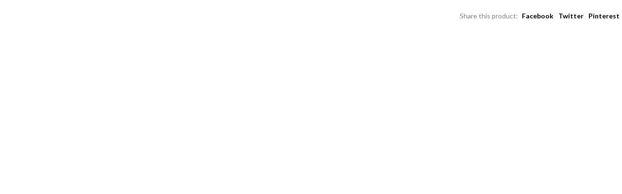

--- FILE ---
content_type: text/html;charset=utf-8
request_url: https://shop.freshair.ca/hydrapak-bite-valve-sheath-2-pk.html
body_size: 9665
content:
<!DOCTYPE html>
<html lang="en">
 <head>
 <!--custom.rain-->
  
 <meta charset="utf-8"/>
<!-- [START] 'blocks/head.rain' -->
<!--

  (c) 2008-2026 Lightspeed Netherlands B.V.
  http://www.lightspeedhq.com
  Generated: 19-01-2026 @ 14:56:08

-->
<link rel="canonical" href="https://shop.freshair.ca/hydrapak-bite-valve-sheath-2-pk.html"/>
<link rel="alternate" href="https://shop.freshair.ca/index.rss" type="application/rss+xml" title="New products"/>
<meta name="robots" content="noodp,noydir"/>
<meta property="og:url" content="https://shop.freshair.ca/hydrapak-bite-valve-sheath-2-pk.html?source=facebook"/>
<meta property="og:site_name" content="Fresh Air Kelowna"/>
<meta property="og:title" content="Hydrapak Bite Valve Sheath 2 Pk"/>
<meta property="og:description" content="HydraPak Bite Valve Sheath 2 Pack – Silicone Replacement for HydraPak Systems Upgrade or replace your HydraPak hydration gear with this 2-pack of durable sili"/>
<meta property="og:image" content="https://cdn.shoplightspeed.com/shops/659992/files/45450288/hydrapak-hydrapak-bite-valve-sheath-2-pk.jpg"/>
<!--[if lt IE 9]>
<script src="https://cdn.shoplightspeed.com/assets/html5shiv.js?2025-02-20"></script>
<![endif]-->
<!-- [END] 'blocks/head.rain' -->
  
  
  
  <meta property="og:title" content="Hydrapak Bite Valve Sheath 2 Pk"/>
 <meta property="og:image" content="https://cdn.shoplightspeed.com/shops/659992/files/45450288/image.jpg"/> <meta property="og:url" content="https://shop.freshair.ca/hydrapak-bite-valve-sheath-2-pk.html"/>
 <meta property="og:description" content="HydraPak Bite Valve Sheath 2 Pack – Silicone Replacement for HydraPak Systems<br />
<br />
Upgrade or replace your HydraPak hydration gear with this 2-pack of durable silicone bite valve sheaths. Compatible with all HydraPak Reservoirs, SoftFlasks, and UltraFlasks."/> <meta property="product:brand" content="Hydrapak"> <meta property="product:availability" content="in stock"> <meta property="product:condition" content="new">
 <meta property="product:price:amount" content="10.99">
 <meta property="product:price:currency" content="CAD">
   <title>Hydrapak Bite Valve Sheath 2 Pk - Fresh Air Kelowna</title>
 <meta name="description" content="HydraPak Bite Valve Sheath 2 Pack – Silicone Replacement for HydraPak Systems Upgrade or replace your HydraPak hydration gear with this 2-pack of durable sili" />
 <meta name="keywords" content="Hydrapak, Hydrapak, Bite, Valve, Sheath, 2, Pk" />
 <meta http-equiv="X-UA-Compatible" content="ie=edge">
 <meta name="viewport" content="width=device-width, initial-scale=1.0">
 <meta name="apple-mobile-web-app-capable" content="yes">
 <meta name="apple-mobile-web-app-status-bar-style" content="black">
 <meta name="viewport" content="width=device-width, initial-scale=1, maximum-scale=1, user-scalable=0"/>
 <meta name="google-site-verification" content="tQEGj7YgekRn29Lqx-zJA8F4rsQLZMTqHTtWMN4M0eo" />
  <link rel="shortcut icon" href="https://cdn.shoplightspeed.com/shops/659992/themes/17173/v/622146/assets/favicon.ico?20221024210029" type="image/x-icon" />
 
 <link href='//fonts.googleapis.com/css?family=Lato:400,400i,100,300,500,600,700,700i,800,900' rel='preload' as='style'>
 <link href='//fonts.googleapis.com/css?family=Lato:400,400i,100,300,500,600,700,700i,800,900' rel='stylesheet' type='text/css'>
 
 <link rel='preload' as='style' href="https://cdn.shoplightspeed.com/assets/gui-2-0.css?2025-02-20" />
 <link rel="stylesheet" href="https://cdn.shoplightspeed.com/assets/gui-2-0.css?2025-02-20" />
 
 <link rel='preload' as='style' href="https://cdn.shoplightspeed.com/assets/gui-responsive-2-0.css?2025-02-20" /> 
 <link rel="stylesheet" href="https://cdn.shoplightspeed.com/assets/gui-responsive-2-0.css?2025-02-20" /> 
 
 <link rel="preload" as="style" href="https://cdn.shoplightspeed.com/shops/659992/themes/17173/assets/style.css?20250514012755">
 <link rel="stylesheet" href="https://cdn.shoplightspeed.com/shops/659992/themes/17173/assets/style.css?20250514012755">
 
 <link rel="preload" as="style" href="https://cdn.shoplightspeed.com/shops/659992/themes/17173/assets/settings.css?20250514012755">
 <link rel="stylesheet" href="https://cdn.shoplightspeed.com/shops/659992/themes/17173/assets/settings.css?20250514012755" />
 
 <link rel="preload" as="style" href="https://cdn.shoplightspeed.com/shops/659992/themes/17173/assets/custom.css?20250514012755">
 <link rel="stylesheet" href="https://cdn.shoplightspeed.com/shops/659992/themes/17173/assets/custom.css?20250514012755" />
 
  <!-- TCM: load remote stylesheet from FreshAir content site -->
  <link href="https://fonts.googleapis.com/css2?family=Lato:wght@400;700&display=swap" rel="stylesheet">	
  <script src="https://kit.fontawesome.com/05b8be2b01.js" crossorigin="anonymous"></script>

  <link rel="preload" as="style" href="https://www.freshair.ca/assets/templates/freshair/css/styles.css">
  <link rel="stylesheet" href="https://www.freshair.ca/assets/templates/freshair/css/styles.css">

  <!--<link rel="preload" as="script" href="//ajax.googleapis.com/ajax/libs/jquery/3.0.0/jquery.min.js">
  <script src="//ajax.googleapis.com/ajax/libs/jquery/3.0.0/jquery.min.js"></script>
  <script>
  if( !window.jQuery ) document.write('<script src="https://cdn.shoplightspeed.com/shops/659992/themes/17173/assets/jquery-3.0.0.min.js?20250514012755"><\/script>');
  </script>-->
  <script src="https://code.jquery.com/jquery-3.6.1.min.js" integrity="sha256-o88AwQnZB+VDvE9tvIXrMQaPlFFSUTR+nldQm1LuPXQ=" crossorigin="anonymous"></script>

  <script src="https://unpkg.com/aos@2.3.4/dist/aos.js"></script>
  <script src="https://cdn.jsdelivr.net/npm/bootstrap@5.2.0/dist/js/bootstrap.bundle.min.js" integrity="sha384-A3rJD856KowSb7dwlZdYEkO39Gagi7vIsF0jrRAoQmDKKtQBHUuLZ9AsSv4jD4Xa" crossorigin="anonymous"></script>
  <link rel="preload" as="script" href="https://www.freshair.ca/assets/templates/freshair/js/main.js">
  <script src="https://www.freshair.ca/assets/templates/freshair/js/main.js"></script>
  <!-- end TCM -->
 
 <link rel="preload" as="script" href="//cdn.jsdelivr.net/npm/js-cookie@2/src/js.cookie.min.js">
 <script src="//cdn.jsdelivr.net/npm/js-cookie@2/src/js.cookie.min.js"></script>
 
 <link rel="preload" as="script" href="https://cdn.shoplightspeed.com/assets/gui.js?2025-02-20">
 <script src="https://cdn.shoplightspeed.com/assets/gui.js?2025-02-20"></script>
 
 <link rel="preload" as="script" href="https://cdn.shoplightspeed.com/assets/gui-responsive-2-0.js?2025-02-20">
 <script src="https://cdn.shoplightspeed.com/assets/gui-responsive-2-0.js?2025-02-20"></script>
 
 <link rel="preload" as="script" href="https://cdn.shoplightspeed.com/shops/659992/themes/17173/assets/scripts-min.js?20250514012755">
 <script src="https://cdn.shoplightspeed.com/shops/659992/themes/17173/assets/scripts-min.js?20250514012755"></script>
 
    <link rel="preconnect" href="https://ajax.googleapis.com">
		<link rel="preconnect" href="https://cdn.webshopapp.com/">
		<link rel="preconnect" href="https://cdn.webshopapp.com/">	
		<link rel="preconnect" href="https://fonts.googleapis.com">
		<link rel="preconnect" href="https://fonts.gstatic.com" crossorigin>
		<link rel="dns-prefetch" href="https://ajax.googleapis.com">
		<link rel="dns-prefetch" href="https://cdn.webshopapp.com/">
		<link rel="dns-prefetch" href="https://cdn.webshopapp.com/">	
		<link rel="dns-prefetch" href="https://fonts.googleapis.com">
		<link rel="dns-prefetch" href="https://fonts.gstatic.com" crossorigin>
 
    
  
 
 <!-- Matomo -->
<script>
  var _paq = window._paq = window._paq || [];
  /* tracker methods like "setCustomDimension" should be called before "trackPageView" */
  _paq.push(['trackPageView']);
  _paq.push(['enableLinkTracking']);
  (function() {
    var u="//analytics.twincreekmedia.com/";
    _paq.push(['setTrackerUrl', u+'matomo.php']);
    _paq.push(['setSiteId', '7']);
    var d=document, g=d.createElement('script'), s=d.getElementsByTagName('script')[0];
    g.async=true; g.src=u+'matomo.js'; s.parentNode.insertBefore(g,s);
  })();
</script>
<!-- End Matomo Code -->
   
<!-- Matomo Tag Manager -->
<script>
var _mtm = window._mtm = window._mtm || [];
_mtm.push({'mtm.startTime': (new Date().getTime()), 'event': 'mtm.Start'});
var d=document, g=d.createElement('script'), s=d.getElementsByTagName('script')[0];
g.async=true; g.src='https://analytics.twincreekmedia.com/js/container_ODIIa4UK.js'; s.parentNode.insertBefore(g,s);
</script>
<!-- End Matomo Tag Manager -->   
   <!-- Meta Pixel Code -->
<script>
!function(f,b,e,v,n,t,s)
{if(f.fbq)return;n=f.fbq=function(){n.callMethod?
n.callMethod.apply(n,arguments):n.queue.push(arguments)};
if(!f._fbq)f._fbq=n;n.push=n;n.loaded=!0;n.version='2.0';
n.queue=[];t=b.createElement(e);t.async=!0;
t.src=v;s=b.getElementsByTagName(e)[0];
s.parentNode.insertBefore(t,s)}(window, document,'script',
'https://connect.facebook.net/en_US/fbevents.js');
fbq('init', '1499249120872524');
fbq('track', 'PageView');
fbq('track', 'ViewContent');</script>
<noscript><img height="1" width="1" style="display:none"
src="https://www.facebook.com/tr?id=1499249120872524&ev=PageView&noscript=1"
/></noscript>
<!-- End Meta Pixel Code -->
 </head>
 <body class=" site-width-large product-images-format-portrait title-mode-centered product-title-mode-left price-per-unit page-hydrapak-bite-valve-sheath-2-pk">
 
  
       
   	
    
     			  			  
  
     
     
 <script>
 var product_image_size = '560x752x2',
 product_image_size_mobile = '332x440x2',
 product_image_thumb = '132x176x2',
 product_in_stock_label = 'In stock',
 product_backorder_label = 'On backorder',
 		product_out_of_stock_label = 'Out of stock',
 product_multiple_variant_label = 'View all product options',
 show_variant_picker = 1,
 display_variant_picker_on = 'all',
 show_newsletter_promo_popup = 0,
 newsletter_promo_delay = '10000',
 newsletter_promo_hide_until = '7',
 notification_bar_hide_until = '1',
 		currency_format = 'C$',
   shop_lang = 'us',
 number_format = '0,0.00',
 		shop_url = 'https://shop.freshair.ca/',
 shop_id = '659992',
 	readmore = 'Read more';
 	search_url = "https://shop.freshair.ca/search/",
  static_url = 'https://cdn.shoplightspeed.com/shops/659992/',
 search_empty = 'No products found',
 view_all_results = 'View all results',
 	priceStatus = 'enabled',
     mobileDevice = false;
 	</script>
			
 
<!-- TCM load header from FreshAir Content site -->
<div class="header-container"></div>
<script>
$(document).ready(function(){
  $.ajax({
	url: "https://www.freshair.ca/load-header.html",
	method: "GET",
	cache: true,
	context: document.body
  }).done(function(html) {
		$('.header-container').html( html );
  	$('#nav-container').unwrap();
    initDropdown();
  });
});
</script>
<style>
.promo-header{
  background: #0975ba;
  padding: 10px 25px;
  text-align: center;
}
.promo-header h2{
  font-size: 50px;
  color: white;
  margin-bottom: 0px;
  line-height: 1;
}
.promo-header p1{
  font-size: 20px;
  color: white;
  margin-bottom: 0;
  font-weight: bold;
}
.promo-header p{
  font-size: 15px;
  color: white;
  margin-bottom: 0;
  font-weight: bold;
}
</style>
<div class="promo-header" style="display: none;">
  <h2>20% OFF WINTER PRODUCT</h2>
  <p1>Enter promo code MIDWINTER at checkout</p1>
  <p>*excludes alpine boots & bindings, accessories & baselayers. Shop in-store for our biggest deals</p>
</div> <div itemscope itemtype="http://schema.org/BreadcrumbList">
	<div itemprop="itemListElement" itemscope itemtype="http://schema.org/ListItem">
 <a itemprop="item" href="https://shop.freshair.ca/"><span itemprop="name" content="Home"></span></a>
 <meta itemprop="position" content="1" />
 </div>
  	<div itemprop="itemListElement" itemscope itemtype="http://schema.org/ListItem">
 <a itemprop="item" href="https://shop.freshair.ca/hydrapak-bite-valve-sheath-2-pk.html"><span itemprop="name" content="Hydrapak Bite Valve Sheath 2 Pk"></span></a>
 <meta itemprop="position" content="2" />
 </div>
 </div>

<div itemscope itemtype="https://schema.org/Product">
 <meta itemprop="name" content="Hydrapak Hydrapak Bite Valve Sheath 2 Pk">
 <meta itemprop="url" content="https://shop.freshair.ca/hydrapak-bite-valve-sheath-2-pk.html">
 <meta itemprop="productID" content="82620152">
 <meta itemprop="brand" content="Hydrapak" /> <meta itemprop="description" content="HydraPak Bite Valve Sheath 2 Pack – Silicone Replacement for HydraPak Systems<br />
<br />
Upgrade or replace your HydraPak hydration gear with this 2-pack of durable silicone bite valve sheaths. Compatible with all HydraPak Reservoirs, SoftFlasks, and UltraFlasks." /> <meta itemprop="image" content="https://cdn.shoplightspeed.com/shops/659992/files/45450288/300x250x2/hydrapak-hydrapak-bite-valve-sheath-2-pk.jpg" /> 
 <meta itemprop="gtin13" content="834456003281" />   <div itemprop="offers" itemscope itemtype="https://schema.org/Offer">
 <meta itemprop="priceCurrency" content="CAD">
 <meta itemprop="price" content="10.99" />
 <meta itemprop="itemCondition" itemtype="https://schema.org/OfferItemCondition" content="https://schema.org/NewCondition"/>
 	 <meta itemprop="availability" content="https://schema.org/InStock"/>
 <meta itemprop="inventoryLevel" content="11" />
  <meta itemprop="url" content="https://shop.freshair.ca/hydrapak-bite-valve-sheath-2-pk.html" /> </div>
  </div>
 <div class="cart-sidebar-container">
  <div class="cart-sidebar">
    <button class="cart-sidebar-close" aria-label="Close">✕</button>
    <div class="cart-sidebar-title">
      <h5>Cart</h5>
      <p><span class="item-qty"></span> Items</p>
    </div>
    
    <div class="cart-sidebar-body">
        
      <div class="no-cart-products">No products found...</div>
      
    </div>
    
      </div>
</div> <!-- Login Modal -->
<div class="modal-lighbox login-modal" id="loginModal">
  <div class="row">
    <div class="col-sm-12 m-b-30 login-row">
      <h4>Login</h4>
      <p>Log in if you have an account</p>
      <form action="https://shop.freshair.ca/account/loginPost/?return=https%3A%2F%2Fshop.freshair.ca%2Fhydrapak-bite-valve-sheath-2-pk.html" method="post">
        <input type="hidden" name="key" value="f722e6ceb0242098a1ce20fc22cc40cf" />
        <div class="form-row">
          <input type="text" name="email" autocomplete="on" placeholder="Email address" class="required" />
        </div>
        <div class="form-row">
          <input type="password" name="password" autocomplete="on" placeholder="Password" class="required" />
        </div>
        <div class="">
          <a class="button button-block popup-validation m-b-15" href="javascript:;" title="Login">Login</a>
                  </div>
      </form>
      <p class="m-b-0 m-t-10">Dont have an account? <a href="https://shop.freshair.ca/account/register/" class="bold underline">Register</a></p>
    </div>
  </div>
  <div class="text-center forgot-password">
    <a class="forgot-pw" href="https://shop.freshair.ca/account/password/">Forgot your password?</a>
  </div>
</div> 
 <main class="main-content">
  				
			
<div class="container container-lg product-tag-bite-valves product-tag-hydrapak product-tag-water-reservoir-parts">
  
    <div class="product-top-bar">
    <div class="row">
      <div class="col-md-6">
            </div>
    	    	<div class="col-md-6">
        <!-- Product share -->
        <div class="share pull-right">
          <span class="share-label">Share this product:</span>
          <ul><li><a href="https://www.facebook.com/sharer/sharer.php?u=https://shop.freshair.ca/hydrapak-bite-valve-sheath-2-pk.html" class="social facebook" target="_blank">Facebook</a></li><li><a href="https://twitter.com/home?status=Hydrapak Bite Valve Sheath 2 Pk%20-%20hydrapak-bite-valve-sheath-2-pk.html" class="social twitter" target="_blank">Twitter</a></li><li><a href="https://pinterest.com/pin/create/button/?url=https://shop.freshair.ca/hydrapak-bite-valve-sheath-2-pk.html&media=https://cdn.shoplightspeed.com/shops/659992/files/45450288/image.jpg&description=HydraPak Bite Valve Sheath 2 Pack – Silicone Replacement for HydraPak Systems<br /><br />
Upgrade or replace your HydraPak hydration gear with this 2-pack of durable silicone bite valve sheaths. Compatible with all HydraPak Reservoirs, SoftFlasks, and UltraFlasks." class="social pinterest" target="_blank">Pinterest</a></li></ul>        </div>
      </div>
  		    </div>
  </div>
    
  <!-- Single product into -->
  <div class="product-intro">
    <div class="row">
      <div class="col-md-6 col-lg-7 stick-it-in-product">
        <div class="product-media">
          
          <div class="product-images product-images-single" data-pswp-uid="1">
            
                                        <div class="product-image">
                <a href="https://cdn.shoplightspeed.com/shops/659992/files/45450288/image.jpg" data-caption="">
                  <img data-src="https://cdn.shoplightspeed.com/shops/659992/files/45450288/750x2000x3/hydrapak-hydrapak-bite-valve-sheath-2-pk.jpg" data-retina="https://cdn.shoplightspeed.com/shops/659992/files/45450288/1500x4000x3/hydrapak-hydrapak-bite-valve-sheath-2-pk.jpg" data-thumb="https://cdn.shoplightspeed.com/shops/659992/files/45450288/132x176x2/hydrapak-hydrapak-bite-valve-sheath-2-pk.jpg" height="1024" width="768" alt="Hydrapak Hydrapak Bite Valve Sheath 2 Pk" class="lazy-product-image">
                </a>
              </div>
                                    </div>
          
        </div>
      </div>
      <div class="col-md-6 col-lg-5 stick-it-in-product">
        <div class="product-content single-product-content" data-url="https://shop.freshair.ca/hydrapak-bite-valve-sheath-2-pk.html">
          
                    <div class="row">
            <div class="col-md-12 p-b-10">
                            
                                          
              <div class="brand-name"><a href="https://shop.freshair.ca/brands/hydrapak/"><img src="https://cdn.shoplightspeed.com/assets/blank.gif?2025-02-20" title="Hydrapak"></a></div>
            </div>
          </div>
                    
          <h1 class="h3 m-b-10">Hydrapak Bite Valve Sheath 2 Pk</h1>
          
          <div class="row m-b-20">
            <div class="col-xs-8">

                            <div class="ratings">
                  
                  <div class="product-stars"><div class="stars"><i class="hint-text">•</i><i class="hint-text">•</i><i class="hint-text">•</i><i class="hint-text">•</i><i class="hint-text">•</i></div></div>
                                    
              </div>
                            
                              <div class="omni-location-inventory">Available in store: <span class="product-inventory-location-label" id="productLocationInventory">Check availability</span></div>
                

  <link rel="stylesheet" type="text/css" href="https://cdn.shoplightspeed.com/assets/gui-core.css?2025-02-20" />

  <div id="gui-modal-product-inventory-location-wrapper">
   <div class="gui-modal-product-inventory-location-background"></div>
   <div class="gui-modal-product-inventory-location" >
     <div class="gui-modal-product-inventory-location-header">
       <p class="gui-modal-product-inventory-location-label">Available in store</p>
       <span id="gui-modal-product-inventory-location-close">Close</span>
     </div>
     <!-- Modal content -->
     <div class="gui-modal-product-inventory-location-container">
       <div id="gui-modal-product-inventory-location-content" class="gui-modal-product-inventory-location-content"></div>
       <div id="gui-modal-product-inventory-location-footer" class="gui-modal-product-inventory-location-footer"></div>
     </div>
   </div>
  </div>

  <script>
    (function() {
      function getInventoryState(quantity) {
        let inventoryPerLocationSetting = 'show_levels';
        switch(inventoryPerLocationSetting) {
          case 'show_levels':
            return quantity > 0 ? 'In stock ('+ quantity +')' : 'Out of stock';
          default:
            return quantity > 0 ? 'In stock' : 'Out of stock';
        }
      }

      function createLocationRow(data, isFirstItem) {
        var locationData = data.location;

        if(!location){
          return null;
        }

        var firstItem      = isFirstItem ? '<hr class="gui-modal-product-inventory-location-content-row-divider"/>' : '';
        var inventoryState = getInventoryState(data.inventory);
        var titleString    = 'state at location';

        titleString = titleString.replace('state', inventoryState);
        titleString = titleString.replace('location', locationData.title);

        return [
          '<div class="gui-modal-product-inventory-location-content-row">', firstItem,
          '<p class="bold">', titleString, '</p>',
          '<p class="gui-product-inventory-address">', locationData.address.formatted, '</p>',
          '<hr class="gui-modal-product-inventory-location-content-row-divider"/>',
          '</div>'].join('');
      }

      function handleError(){
        $('#gui-modal-product-inventory-location-wrapper').show();
        $('#gui-modal-product-inventory-location-content').html('<div class="gui-modal-product-inventory-location-footer">Stock information is currently unavailable for this product. Please try again later.</div>');
      }

      // Get product inventory location information
      function inventoryOnClick() {
        $.getJSON('https://shop.freshair.ca/product-inventory/?id=82620152', function (response) {

          if(!response || !response.productInventory || (response.productInventory.locations && !response.productInventory.locations.length)){
            handleError();
            return;
          }

          var locations = response.productInventory.locations || [];

          var rows = locations.map(function(item, index) {
            return createLocationRow(item, index === 0)
          });

          $('#gui-modal-product-inventory-location-content').html(rows);

          var dateObj = new Date();
          var hours = dateObj.getHours() < 10 ? '0' + dateObj.getHours() : dateObj.getHours();
          var minutes = dateObj.getMinutes() < 10 ? '0' + dateObj.getMinutes() : dateObj.getMinutes();

          var footerContent = [
              '<div>',
              '<span class="bold">', 'Last updated:', '</span> ',
              'Today at ', hours, ':', minutes,
              '</div>',
              '<div>Online and in-store prices may differ</div>'].join('');

          $('#gui-modal-product-inventory-location-footer').html(footerContent);

          $('#gui-modal-product-inventory-location-wrapper').show();
        }).fail(handleError);
      }

      $('#productLocationInventory').on('click', inventoryOnClick);

      // When the user clicks on 'Close' in the modal, close it
      $('#gui-modal-product-inventory-location-close').on('click', function(){
        $('#gui-modal-product-inventory-location-wrapper').hide();
      });

      // When the user clicks anywhere outside of the modal, close it
      $('.gui-modal-product-inventory-location-background').on('click', function(){
        $('#gui-modal-product-inventory-location-wrapper').hide();
      });
    })();
  </script>
              
            </div>
            <div class="col-xs-4 text-right">
                            
                            
            </div>
          </div>
          
                    
                    
          
          <form action="https://shop.freshair.ca/cart/add/82620152/" id="product_configure_form" method="post" class="product_configure_form" data-cart-bulk-url="https://shop.freshair.ca/cart/addBulk/">
            <div class="product_configure_form_wrapper">
              
                                          	                            
                                          
                            
                      
                            
                        
                          
                              <div class="row m-b-15"><div class="col-xs-6"><div class="input-wrap quantity-selector"><label>Quantity:</label><div class="quantity-input-wrapper"><input type="number" min="1" name="quantity" value="1" /><div class="change"><a href="javascript:;" onclick="changeQuantity('add', $(this));" class="up">+</a><a href="javascript:;" onclick="changeQuantity('remove', $(this));" class="down">-</a></div></div></div></div><div class="col-xs-6 text-right"><div class="price"><span class="new-price"><span class="price-update" data-price="10.99">C$10.99</span></span></div></div></div><a href="javascript:;" class="button button-block button-solid add-to-cart-trigger" onclick="_paq.push(['trackEvent', 'Lightspeed Add to Cart Button', 'Add to Cart Clicked']);" title="Add to cart" id="addtocart">Add to cart</a>                          </div>
            
                        
                        <div class="product-text-block">

                            
              
                                	<div>
                                        	11 in stock
                                  	</div>
                
                          </div>
                        
            
            <div class="product-tabs product-tabs-horizontal">
              <!-- Navigation tabs -->
              <ul class="tabs-nav">
                
                                <!-- Single product details tab -->
                <li class="tab-description active"><a href="#product-overview">Overview</a></li>
                <div class="tabs-element single-product-details-tab active" id="product-overview">
                  <div class="product-description text-formatting text-formatting-smaller">HydraPak Bite Valve Sheath 2 Pack – Silicone Replacement for HydraPak Systems<br />
<br />
Upgrade or replace your HydraPak hydration gear with this 2-pack of durable silicone bite valve sheaths. Compatible with all HydraPak Reservoirs, SoftFlasks, and UltraFlasks.</div>
                </div>
                                
                                
                                
                                
                                
              </ul>
            </div>
              
              
                            
            
                        
          </form>
            
                  </div>
      </div>
    </div>
  </div>

      
    
        <!-- Single product details -->
<div class="single-product-details">

      <!-- Single product content -->
    <div class="single-product-content">
      <div class="row">
                        <!-- Product details row -->
        <div class="col-md-9 col-lg-8 text-formatting">
          <h4>Product details</h4>
          <p style="text-align: left; padding-left: 0px;"><strong data-start="104" data-end="175">HydraPak Bite Valve Sheath 2 Pack – Fresh Flow, Anytime You Need It.</strong></p>
<p style="text-align: left; padding-left: 0px;">Keep your hydration system performing at its best with the HydraPak Bite Valve Sheath 2 Pack. Made from durable, soft silicone, these replacement sheaths offer a comfortable bite and a clean seal to prevent leaks. Ideal for heavy use or as a backup in your emergency gear kit, they’re compatible with all HydraPak bite valves on Reservoirs, SoftFlasks, and UltraFlasks.</p>
<table style="float: left; padding-top: 15px; width: 100%;" width="100%">
<tbody>
<tr style="height: px;">
<td style="width: 30%; padding-left: 0px;"><span style="color: #4d4d4d;"><strong> </strong></span></td>
<td style="width: 70%; padding-left: 0px;">
<div class="pdp-feature-description">
<p><span style="color: #808080;"> </span></p>
</div>
</td>
</tr>
<tr>
<td style="width: 30%; padding-left: 0px;"><span style="color: #4d4d4d;"><strong>FEATURES</strong></span></td>
<td style="width: 70%; padding-left: 0px;">
<div class="pdp-feature">
<div class="pdp-feature-description">
<p><span style="color: #808080;">Sheath replacement for Blaster™ Bite Valve, Phaser™ Bite Valve, and Rocket™ Bite Valve, compatible with all HydraPak Soft Flasks</span></p>
<p><span style="color: #808080;">Sheaths include inner posts</span></p>
</div>
</div>
</td>
</tr>
</tbody>
</table>
<p> </p>
<p> </p>

                    <div class="tags m-t-50"><a class="label" href="https://shop.freshair.ca/tags/bite-valves/">Bite Valves</a><a class="label" href="https://shop.freshair.ca/tags/hydrapak/">Hydrapak</a><a class="label" href="https://shop.freshair.ca/tags/water-reservoir-parts/">Water Reservoir Parts</a></div>                  </div>
                
      </div>
    </div>
  

    <!-- Single product reviews section -->
  <div class="single-product-review">

    
    <div class="review-header">
      <div class="row">
        <div class="col-md-3">

          <h4 class="title">Reviews</h4>

        </div>
        <div class="col-md-4">
          <div class="ratings"><i class="hint-text">•</i><i class="hint-text">•</i><i class="hint-text">•</i><i class="hint-text">•</i><i class="hint-text">•</i></div>          <p class="subtitle">0 stars based on 0 reviews</p>
        </div>
        <div class="col-md-5 text-right">
          <a class="link review-trigger" href="#">Add your review</a>
        </div>
      </div>
    </div>

    <!-- Reviews list -->
    <div class="reviews">
          </div>

    <!-- Write Review Modal -->
    <div class="modal-lighbox" id="reviewModal">
      <h4>Add your review</h4>
      <p>Review Hydrapak Bite Valve Sheath 2 Pk</p>
      <form action="https://shop.freshair.ca/account/reviewPost/50344858/" method="post" id="submit_product_review_form">
        <input type="hidden" name="key" value="f722e6ceb0242098a1ce20fc22cc40cf">
                <div class="form-row">
          <input type="text" name="name" value="" placeholder="Name" class="required">
        </div>
        <div class="form-row">
          <select name="score">
            <option value="1">1 Star</option>
            <option value="2">2 Stars</option>
            <option value="3">3 Stars</option>
            <option value="4">4 Stars</option>
            <option value="5" selected="selected">5 Stars</option>
          </select>
        </div>
        <div class="form-row">
          <textarea name="review" placeholder="Review" class="required"></textarea>
        </div>
        <a class="button button-arrow popup-validation" href="javascript:;">Submit</a>
      </form>
    </div>

    
    </div>

  
</div>
          <!-- Selling points -->
<div class="selling-points module selling-points-left">
  	 	<div class="selling-item">
 <a>
 <span class="nc-icon-mini design_app"></span>  <span class="usp-wrapper">
  <span class="usp-title">Free shipping </span> <span class="usp-subtitle">on orders over $150* please see shipping page for exeptions</span>  </span>
  </a>
 </div>
 	  	 	<div class="selling-item">
 <a>
 <span class="nc-icon-mini transportation_truck-front"></span>  <span class="usp-wrapper">
  <span class="usp-title">Local Delivery</span> <span class="usp-subtitle">across the Central Okanagan</span>  </span>
  </a>
 </div>
 	  	 	<div class="selling-item">
 <a>
 <span class="nc-icon-mini location-e_pin"></span>  <span class="usp-wrapper">
  <span class="usp-title">Shop in Store</span> <span class="usp-subtitle">With 2 locations to serve you</span>  </span>
  </a>
 </div>
 	  	 </div>
                  
</div>

<!-- Root element of PhotoSwipe. Must have class pswp. -->
<div class="pswp" tabindex="-1" role="dialog" aria-hidden="true">
 
 <!-- Background of PhotoSwipe. It's a separate element as animating opacity is faster than rgba(). -->
	<div class="pswp__bg"></div>

	<!-- Slides wrapper with overflow:hidden. -->
	<div class="pswp__scroll-wrap">

		<!-- Container that holds slides.
		PhotoSwipe keeps only 3 of them in the DOM to save memory.
		Don't modify these 3 pswp__item elements, data is added later on. -->
		<div class="pswp__container">
			<div class="pswp__item"></div>
			<div class="pswp__item"></div>
			<div class="pswp__item"></div>
		</div>

		<!-- Default (PhotoSwipeUI_Default) interface on top of sliding area. Can be changed. -->
		<div class="pswp__ui pswp__ui--hidden">

			<div class="pswp__top-bar">

				<!-- Controls are self-explanatory. Order can be changed. -->

				<div class="pswp__counter"></div>

				<button class="pswp__button pswp__button--close nm-font nm-font-close2" aria-label="Close (Esc)"><span class="nc-icon-mini ui-1_simple-remove"></span></button>
				<!--<button class="pswp__button pswp__button--share nm-font nm-font-plus" aria-label="Share"><span class="nc-icon-mini ui-2_share-bold"></span></button>-->
				<!--<button class="pswp__button pswp__button--fs" aria-label="Toggle fullscreen"><span class="nc-icon-mini arrows-e_zoom-e"></span></button>-->
				<button class="pswp__button pswp__button--zoom" aria-label="Zoom in/out"><span class="nc-icon-mini ui-1_zoom"></span></button>

				<!-- element will get class pswp__preloader--active when preloader is running -->
				<div class="pswp__preloader nm-loader"></div>
			</div>

			<div class="pswp__share-modal pswp__share-modal--hidden pswp__single-tap">
				<div class="pswp__share-tooltip"></div>
			</div>

			<button class="pswp__button pswp__button--arrow--left nm-font nm-font-angle-thin-left" aria-label="Previous (arrow left)"><span class="nc-icon-mini arrows-1_minimal-left"></span></button>

			<button class="pswp__button pswp__button--arrow--right nm-font nm-font-angle-thin-right" aria-label="Next (arrow right)"><span class="nc-icon-mini arrows-1_minimal-right"></span></button>

			<div class="pswp__caption">
				<div class="pswp__caption__center"></div>
			</div>

		</div>

	</div>

</div>  </main>
			
  <!-- TCM load footer from FreshAir Content site --><div class="footer-container"></div><script>
$(document).ready(function(){
  $.ajax({
	url: "https://www.freshair.ca/load-footer.html",
	method: "GET",
	cache: true,
	context: document.body
  }).done(function(html) {
	$('.footer-container').html( html );
  });
});
</script> <!-- [START] 'blocks/body.rain' -->
<script>
(function () {
  var s = document.createElement('script');
  s.type = 'text/javascript';
  s.async = true;
  s.src = 'https://shop.freshair.ca/services/stats/pageview.js?product=50344858&hash=80c9';
  ( document.getElementsByTagName('head')[0] || document.getElementsByTagName('body')[0] ).appendChild(s);
})();
</script>
  
<!-- Global site tag (gtag.js) - Google Analytics -->
<script async src="https://www.googletagmanager.com/gtag/js?id=G-E2NH6ZWXNF"></script>
<script>
    window.dataLayer = window.dataLayer || [];
    function gtag(){dataLayer.push(arguments);}

        gtag('consent', 'default', {"ad_storage":"denied","ad_user_data":"denied","ad_personalization":"denied","analytics_storage":"denied","region":["AT","BE","BG","CH","GB","HR","CY","CZ","DK","EE","FI","FR","DE","EL","HU","IE","IT","LV","LT","LU","MT","NL","PL","PT","RO","SK","SI","ES","SE","IS","LI","NO","CA-QC"]});
    
    gtag('js', new Date());
    gtag('config', 'G-E2NH6ZWXNF', {
        'currency': 'CAD',
                'country': 'CA'
    });

        gtag('event', 'view_item', {"items":[{"item_id":"834456003281","item_name":"Hydrapak Bite Valve Sheath 2 Pk","currency":"CAD","item_brand":"Hydrapak","item_variant":"Default","price":10.99,"quantity":1,"item_category":"Hydration"}],"currency":"CAD","value":10.99});
    </script>
<script>
(function () {
  var s = document.createElement('script');
  s.type = 'text/javascript';
  s.async = true;
  s.src = 'https://chimpstatic.com/mcjs-connected/js/users/dba01538d0fe530894ab16f41/4b79c8351f7de660d208be2c4.js';
  ( document.getElementsByTagName('head')[0] || document.getElementsByTagName('body')[0] ).appendChild(s);
})();
</script>
<!-- [END] 'blocks/body.rain' -->

 
                         
  
  <script src="https://cdn.shoplightspeed.com/shops/659992/themes/17173/assets/photoswipe-min.js?20250514012755"></script>
 <script src="https://cdn.shoplightspeed.com/shops/659992/themes/17173/assets/photoswipe-ui-default-min.js?20250514012755"></script>
  <script src="https://cdn.shoplightspeed.com/shops/659992/themes/17173/assets/app.js?20250514012755"></script>
 
  
  
 <script>(function(){function c(){var b=a.contentDocument||a.contentWindow.document;if(b){var d=b.createElement('script');d.innerHTML="window.__CF$cv$params={r:'9c072d55ffc5dfff',t:'MTc2ODgzNDU2OC4wMDAwMDA='};var a=document.createElement('script');a.nonce='';a.src='/cdn-cgi/challenge-platform/scripts/jsd/main.js';document.getElementsByTagName('head')[0].appendChild(a);";b.getElementsByTagName('head')[0].appendChild(d)}}if(document.body){var a=document.createElement('iframe');a.height=1;a.width=1;a.style.position='absolute';a.style.top=0;a.style.left=0;a.style.border='none';a.style.visibility='hidden';document.body.appendChild(a);if('loading'!==document.readyState)c();else if(window.addEventListener)document.addEventListener('DOMContentLoaded',c);else{var e=document.onreadystatechange||function(){};document.onreadystatechange=function(b){e(b);'loading'!==document.readyState&&(document.onreadystatechange=e,c())}}}})();</script><script defer src="https://static.cloudflareinsights.com/beacon.min.js/vcd15cbe7772f49c399c6a5babf22c1241717689176015" integrity="sha512-ZpsOmlRQV6y907TI0dKBHq9Md29nnaEIPlkf84rnaERnq6zvWvPUqr2ft8M1aS28oN72PdrCzSjY4U6VaAw1EQ==" data-cf-beacon='{"rayId":"9c072d55ffc5dfff","version":"2025.9.1","serverTiming":{"name":{"cfExtPri":true,"cfEdge":true,"cfOrigin":true,"cfL4":true,"cfSpeedBrain":true,"cfCacheStatus":true}},"token":"8247b6569c994ee1a1084456a4403cc9","b":1}' crossorigin="anonymous"></script>
</body>
</html>

--- FILE ---
content_type: text/javascript;charset=utf-8
request_url: https://shop.freshair.ca/services/stats/pageview.js?product=50344858&hash=80c9
body_size: -412
content:
// SEOshop 19-01-2026 14:56:10